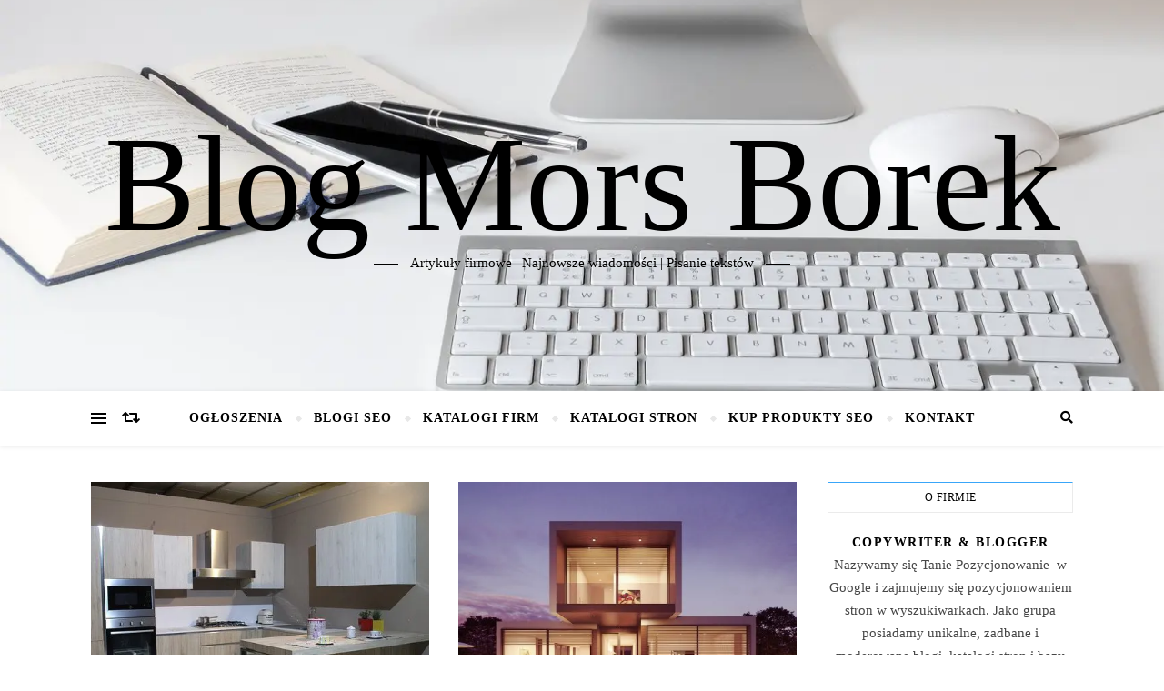

--- FILE ---
content_type: text/html; charset=UTF-8
request_url: https://mors-borek.pl/tag/mieszkania-na-sprzedaz/
body_size: 18087
content:
<!DOCTYPE html><html lang="pl-PL"><head><script data-no-optimize="1">var litespeed_docref=sessionStorage.getItem("litespeed_docref");litespeed_docref&&(Object.defineProperty(document,"referrer",{get:function(){return litespeed_docref}}),sessionStorage.removeItem("litespeed_docref"));</script> <meta charset="UTF-8"><link data-optimized="2" rel="stylesheet" href="https://mors-borek.pl/wp-content/litespeed/css/175f2bec68abae8453fc94377028836c.css?ver=2400a" /><meta name="viewport" content="width=device-width, initial-scale=1.0" /><link rel="profile" href="http://gmpg.org/xfn/11"><meta name='robots' content='index, follow, max-image-preview:large, max-snippet:-1, max-video-preview:-1' /><style>img:is([sizes="auto" i], [sizes^="auto," i]) { contain-intrinsic-size: 3000px 1500px }</style><title>mieszkania na sprzedaż Archives | Blog Mors Borek</title><link rel="canonical" href="https://mors-borek.pl/tag/mieszkania-na-sprzedaz/" /><meta property="og:locale" content="pl_PL" /><meta property="og:type" content="article" /><meta property="og:title" content="Archiwa mieszkania na sprzedaż" /><meta property="og:url" content="https://mors-borek.pl/tag/mieszkania-na-sprzedaz/" /><meta property="og:site_name" content="Blog Mors Borek" /><meta name="twitter:card" content="summary_large_image" /> <script type="application/ld+json" class="yoast-schema-graph">{"@context":"https://schema.org","@graph":[{"@type":"CollectionPage","@id":"https://mors-borek.pl/tag/mieszkania-na-sprzedaz/","url":"https://mors-borek.pl/tag/mieszkania-na-sprzedaz/","name":"mieszkania na sprzedaż Archives | Blog Mors Borek","isPartOf":{"@id":"https://mors-borek.pl/#website"},"primaryImageOfPage":{"@id":"https://mors-borek.pl/tag/mieszkania-na-sprzedaz/#primaryimage"},"image":{"@id":"https://mors-borek.pl/tag/mieszkania-na-sprzedaz/#primaryimage"},"thumbnailUrl":"https://mors-borek.pl/wp-content/uploads/2021/02/Enter-Nieruchomosci.jpg","breadcrumb":{"@id":"https://mors-borek.pl/tag/mieszkania-na-sprzedaz/#breadcrumb"},"inLanguage":"pl-PL"},{"@type":"ImageObject","inLanguage":"pl-PL","@id":"https://mors-borek.pl/tag/mieszkania-na-sprzedaz/#primaryimage","url":"https://mors-borek.pl/wp-content/uploads/2021/02/Enter-Nieruchomosci.jpg","contentUrl":"https://mors-borek.pl/wp-content/uploads/2021/02/Enter-Nieruchomosci.jpg","width":640,"height":367},{"@type":"BreadcrumbList","@id":"https://mors-borek.pl/tag/mieszkania-na-sprzedaz/#breadcrumb","itemListElement":[{"@type":"ListItem","position":1,"name":"Home","item":"https://mors-borek.pl/"},{"@type":"ListItem","position":2,"name":"mieszkania na sprzedaż"}]},{"@type":"WebSite","@id":"https://mors-borek.pl/#website","url":"https://mors-borek.pl/","name":"Blog Mors-borek.pl","description":"Artykuły firmowe | Najnowsze wiadomości | Pisanie tekst&oacute;w","potentialAction":[{"@type":"SearchAction","target":{"@type":"EntryPoint","urlTemplate":"https://mors-borek.pl/?s={search_term_string}"},"query-input":"required name=search_term_string"}],"inLanguage":"pl-PL"}]}</script> <link rel='dns-prefetch' href='//fonts.googleapis.com' /><link rel="alternate" type="application/rss+xml" title="Blog Mors Borek &raquo; Kanał z wpisami" href="https://mors-borek.pl/feed/" /><link rel="alternate" type="application/rss+xml" title="Blog Mors Borek &raquo; Kanał z komentarzami" href="https://mors-borek.pl/comments/feed/" /><link rel="alternate" type="application/rss+xml" title="Blog Mors Borek &raquo; Kanał z wpisami otagowanymi jako mieszkania na sprzedaż" href="https://mors-borek.pl/tag/mieszkania-na-sprzedaz/feed/" /><style id='classic-theme-styles-inline-css' type='text/css'>/*! This file is auto-generated */
.wp-block-button__link{color:#fff;background-color:#32373c;border-radius:9999px;box-shadow:none;text-decoration:none;padding:calc(.667em + 2px) calc(1.333em + 2px);font-size:1.125em}.wp-block-file__button{background:#32373c;color:#fff;text-decoration:none}</style><style id='global-styles-inline-css' type='text/css'>:root{--wp--preset--aspect-ratio--square: 1;--wp--preset--aspect-ratio--4-3: 4/3;--wp--preset--aspect-ratio--3-4: 3/4;--wp--preset--aspect-ratio--3-2: 3/2;--wp--preset--aspect-ratio--2-3: 2/3;--wp--preset--aspect-ratio--16-9: 16/9;--wp--preset--aspect-ratio--9-16: 9/16;--wp--preset--color--black: #000000;--wp--preset--color--cyan-bluish-gray: #abb8c3;--wp--preset--color--white: #ffffff;--wp--preset--color--pale-pink: #f78da7;--wp--preset--color--vivid-red: #cf2e2e;--wp--preset--color--luminous-vivid-orange: #ff6900;--wp--preset--color--luminous-vivid-amber: #fcb900;--wp--preset--color--light-green-cyan: #7bdcb5;--wp--preset--color--vivid-green-cyan: #00d084;--wp--preset--color--pale-cyan-blue: #8ed1fc;--wp--preset--color--vivid-cyan-blue: #0693e3;--wp--preset--color--vivid-purple: #9b51e0;--wp--preset--gradient--vivid-cyan-blue-to-vivid-purple: linear-gradient(135deg,rgba(6,147,227,1) 0%,rgb(155,81,224) 100%);--wp--preset--gradient--light-green-cyan-to-vivid-green-cyan: linear-gradient(135deg,rgb(122,220,180) 0%,rgb(0,208,130) 100%);--wp--preset--gradient--luminous-vivid-amber-to-luminous-vivid-orange: linear-gradient(135deg,rgba(252,185,0,1) 0%,rgba(255,105,0,1) 100%);--wp--preset--gradient--luminous-vivid-orange-to-vivid-red: linear-gradient(135deg,rgba(255,105,0,1) 0%,rgb(207,46,46) 100%);--wp--preset--gradient--very-light-gray-to-cyan-bluish-gray: linear-gradient(135deg,rgb(238,238,238) 0%,rgb(169,184,195) 100%);--wp--preset--gradient--cool-to-warm-spectrum: linear-gradient(135deg,rgb(74,234,220) 0%,rgb(151,120,209) 20%,rgb(207,42,186) 40%,rgb(238,44,130) 60%,rgb(251,105,98) 80%,rgb(254,248,76) 100%);--wp--preset--gradient--blush-light-purple: linear-gradient(135deg,rgb(255,206,236) 0%,rgb(152,150,240) 100%);--wp--preset--gradient--blush-bordeaux: linear-gradient(135deg,rgb(254,205,165) 0%,rgb(254,45,45) 50%,rgb(107,0,62) 100%);--wp--preset--gradient--luminous-dusk: linear-gradient(135deg,rgb(255,203,112) 0%,rgb(199,81,192) 50%,rgb(65,88,208) 100%);--wp--preset--gradient--pale-ocean: linear-gradient(135deg,rgb(255,245,203) 0%,rgb(182,227,212) 50%,rgb(51,167,181) 100%);--wp--preset--gradient--electric-grass: linear-gradient(135deg,rgb(202,248,128) 0%,rgb(113,206,126) 100%);--wp--preset--gradient--midnight: linear-gradient(135deg,rgb(2,3,129) 0%,rgb(40,116,252) 100%);--wp--preset--font-size--small: 13px;--wp--preset--font-size--medium: 20px;--wp--preset--font-size--large: 36px;--wp--preset--font-size--x-large: 42px;--wp--preset--spacing--20: 0.44rem;--wp--preset--spacing--30: 0.67rem;--wp--preset--spacing--40: 1rem;--wp--preset--spacing--50: 1.5rem;--wp--preset--spacing--60: 2.25rem;--wp--preset--spacing--70: 3.38rem;--wp--preset--spacing--80: 5.06rem;--wp--preset--shadow--natural: 6px 6px 9px rgba(0, 0, 0, 0.2);--wp--preset--shadow--deep: 12px 12px 50px rgba(0, 0, 0, 0.4);--wp--preset--shadow--sharp: 6px 6px 0px rgba(0, 0, 0, 0.2);--wp--preset--shadow--outlined: 6px 6px 0px -3px rgba(255, 255, 255, 1), 6px 6px rgba(0, 0, 0, 1);--wp--preset--shadow--crisp: 6px 6px 0px rgba(0, 0, 0, 1);}:where(.is-layout-flex){gap: 0.5em;}:where(.is-layout-grid){gap: 0.5em;}body .is-layout-flex{display: flex;}.is-layout-flex{flex-wrap: wrap;align-items: center;}.is-layout-flex > :is(*, div){margin: 0;}body .is-layout-grid{display: grid;}.is-layout-grid > :is(*, div){margin: 0;}:where(.wp-block-columns.is-layout-flex){gap: 2em;}:where(.wp-block-columns.is-layout-grid){gap: 2em;}:where(.wp-block-post-template.is-layout-flex){gap: 1.25em;}:where(.wp-block-post-template.is-layout-grid){gap: 1.25em;}.has-black-color{color: var(--wp--preset--color--black) !important;}.has-cyan-bluish-gray-color{color: var(--wp--preset--color--cyan-bluish-gray) !important;}.has-white-color{color: var(--wp--preset--color--white) !important;}.has-pale-pink-color{color: var(--wp--preset--color--pale-pink) !important;}.has-vivid-red-color{color: var(--wp--preset--color--vivid-red) !important;}.has-luminous-vivid-orange-color{color: var(--wp--preset--color--luminous-vivid-orange) !important;}.has-luminous-vivid-amber-color{color: var(--wp--preset--color--luminous-vivid-amber) !important;}.has-light-green-cyan-color{color: var(--wp--preset--color--light-green-cyan) !important;}.has-vivid-green-cyan-color{color: var(--wp--preset--color--vivid-green-cyan) !important;}.has-pale-cyan-blue-color{color: var(--wp--preset--color--pale-cyan-blue) !important;}.has-vivid-cyan-blue-color{color: var(--wp--preset--color--vivid-cyan-blue) !important;}.has-vivid-purple-color{color: var(--wp--preset--color--vivid-purple) !important;}.has-black-background-color{background-color: var(--wp--preset--color--black) !important;}.has-cyan-bluish-gray-background-color{background-color: var(--wp--preset--color--cyan-bluish-gray) !important;}.has-white-background-color{background-color: var(--wp--preset--color--white) !important;}.has-pale-pink-background-color{background-color: var(--wp--preset--color--pale-pink) !important;}.has-vivid-red-background-color{background-color: var(--wp--preset--color--vivid-red) !important;}.has-luminous-vivid-orange-background-color{background-color: var(--wp--preset--color--luminous-vivid-orange) !important;}.has-luminous-vivid-amber-background-color{background-color: var(--wp--preset--color--luminous-vivid-amber) !important;}.has-light-green-cyan-background-color{background-color: var(--wp--preset--color--light-green-cyan) !important;}.has-vivid-green-cyan-background-color{background-color: var(--wp--preset--color--vivid-green-cyan) !important;}.has-pale-cyan-blue-background-color{background-color: var(--wp--preset--color--pale-cyan-blue) !important;}.has-vivid-cyan-blue-background-color{background-color: var(--wp--preset--color--vivid-cyan-blue) !important;}.has-vivid-purple-background-color{background-color: var(--wp--preset--color--vivid-purple) !important;}.has-black-border-color{border-color: var(--wp--preset--color--black) !important;}.has-cyan-bluish-gray-border-color{border-color: var(--wp--preset--color--cyan-bluish-gray) !important;}.has-white-border-color{border-color: var(--wp--preset--color--white) !important;}.has-pale-pink-border-color{border-color: var(--wp--preset--color--pale-pink) !important;}.has-vivid-red-border-color{border-color: var(--wp--preset--color--vivid-red) !important;}.has-luminous-vivid-orange-border-color{border-color: var(--wp--preset--color--luminous-vivid-orange) !important;}.has-luminous-vivid-amber-border-color{border-color: var(--wp--preset--color--luminous-vivid-amber) !important;}.has-light-green-cyan-border-color{border-color: var(--wp--preset--color--light-green-cyan) !important;}.has-vivid-green-cyan-border-color{border-color: var(--wp--preset--color--vivid-green-cyan) !important;}.has-pale-cyan-blue-border-color{border-color: var(--wp--preset--color--pale-cyan-blue) !important;}.has-vivid-cyan-blue-border-color{border-color: var(--wp--preset--color--vivid-cyan-blue) !important;}.has-vivid-purple-border-color{border-color: var(--wp--preset--color--vivid-purple) !important;}.has-vivid-cyan-blue-to-vivid-purple-gradient-background{background: var(--wp--preset--gradient--vivid-cyan-blue-to-vivid-purple) !important;}.has-light-green-cyan-to-vivid-green-cyan-gradient-background{background: var(--wp--preset--gradient--light-green-cyan-to-vivid-green-cyan) !important;}.has-luminous-vivid-amber-to-luminous-vivid-orange-gradient-background{background: var(--wp--preset--gradient--luminous-vivid-amber-to-luminous-vivid-orange) !important;}.has-luminous-vivid-orange-to-vivid-red-gradient-background{background: var(--wp--preset--gradient--luminous-vivid-orange-to-vivid-red) !important;}.has-very-light-gray-to-cyan-bluish-gray-gradient-background{background: var(--wp--preset--gradient--very-light-gray-to-cyan-bluish-gray) !important;}.has-cool-to-warm-spectrum-gradient-background{background: var(--wp--preset--gradient--cool-to-warm-spectrum) !important;}.has-blush-light-purple-gradient-background{background: var(--wp--preset--gradient--blush-light-purple) !important;}.has-blush-bordeaux-gradient-background{background: var(--wp--preset--gradient--blush-bordeaux) !important;}.has-luminous-dusk-gradient-background{background: var(--wp--preset--gradient--luminous-dusk) !important;}.has-pale-ocean-gradient-background{background: var(--wp--preset--gradient--pale-ocean) !important;}.has-electric-grass-gradient-background{background: var(--wp--preset--gradient--electric-grass) !important;}.has-midnight-gradient-background{background: var(--wp--preset--gradient--midnight) !important;}.has-small-font-size{font-size: var(--wp--preset--font-size--small) !important;}.has-medium-font-size{font-size: var(--wp--preset--font-size--medium) !important;}.has-large-font-size{font-size: var(--wp--preset--font-size--large) !important;}.has-x-large-font-size{font-size: var(--wp--preset--font-size--x-large) !important;}
:where(.wp-block-post-template.is-layout-flex){gap: 1.25em;}:where(.wp-block-post-template.is-layout-grid){gap: 1.25em;}
:where(.wp-block-columns.is-layout-flex){gap: 2em;}:where(.wp-block-columns.is-layout-grid){gap: 2em;}
:root :where(.wp-block-pullquote){font-size: 1.5em;line-height: 1.6;}</style><style id='akismet-widget-style-inline-css' type='text/css'>.a-stats {
				--akismet-color-mid-green: #357b49;
				--akismet-color-white: #fff;
				--akismet-color-light-grey: #f6f7f7;

				max-width: 350px;
				width: auto;
			}

			.a-stats * {
				all: unset;
				box-sizing: border-box;
			}

			.a-stats strong {
				font-weight: 600;
			}

			.a-stats a.a-stats__link,
			.a-stats a.a-stats__link:visited,
			.a-stats a.a-stats__link:active {
				background: var(--akismet-color-mid-green);
				border: none;
				box-shadow: none;
				border-radius: 8px;
				color: var(--akismet-color-white);
				cursor: pointer;
				display: block;
				font-family: -apple-system, BlinkMacSystemFont, 'Segoe UI', 'Roboto', 'Oxygen-Sans', 'Ubuntu', 'Cantarell', 'Helvetica Neue', sans-serif;
				font-weight: 500;
				padding: 12px;
				text-align: center;
				text-decoration: none;
				transition: all 0.2s ease;
			}

			/* Extra specificity to deal with TwentyTwentyOne focus style */
			.widget .a-stats a.a-stats__link:focus {
				background: var(--akismet-color-mid-green);
				color: var(--akismet-color-white);
				text-decoration: none;
			}

			.a-stats a.a-stats__link:hover {
				filter: brightness(110%);
				box-shadow: 0 4px 12px rgba(0, 0, 0, 0.06), 0 0 2px rgba(0, 0, 0, 0.16);
			}

			.a-stats .count {
				color: var(--akismet-color-white);
				display: block;
				font-size: 1.5em;
				line-height: 1.4;
				padding: 0 13px;
				white-space: nowrap;
			}</style> <script type="litespeed/javascript" data-src="https://mors-borek.pl/wp-includes/js/jquery/jquery.min.js?ver=3.7.1" id="jquery-core-js"></script> <link rel="https://api.w.org/" href="https://mors-borek.pl/wp-json/" /><link rel="alternate" title="JSON" type="application/json" href="https://mors-borek.pl/wp-json/wp/v2/tags/112" /><link rel="EditURI" type="application/rsd+xml" title="RSD" href="https://mors-borek.pl/xmlrpc.php?rsd" /><meta name="generator" content="WordPress 6.8.1" /><style id="bard_dynamic_css">body {background-color: #ffffff;}#top-bar {background-color: #ffffff;}#top-bar a {color: #000000;}#top-bar a:hover,#top-bar li.current-menu-item > a,#top-bar li.current-menu-ancestor > a,#top-bar .sub-menu li.current-menu-item > a,#top-bar .sub-menu li.current-menu-ancestor> a {color: #39a6f9;}#top-menu .sub-menu,#top-menu .sub-menu a {background-color: #ffffff;border-color: rgba(0,0,0, 0.05);}.header-logo a,.site-description,.header-socials-icon {color: #000000;}.site-description:before,.site-description:after {background: #000000;}.header-logo a:hover,.header-socials-icon:hover {color: #ffffff;}.entry-header {background-color: #ffffff;}#main-nav {background-color: #ffffff;box-shadow: 0px 1px 5px rgba(0,0,0, 0.1);}#main-nav a,#main-nav i,#main-nav #s {color: #000000;}.main-nav-sidebar div span,.sidebar-alt-close-btn span,.btn-tooltip {background-color: #000000;}.btn-tooltip:before {border-top-color: #000000;}#main-nav a:hover,#main-nav i:hover,#main-nav li.current-menu-item > a,#main-nav li.current-menu-ancestor > a,#main-nav .sub-menu li.current-menu-item > a,#main-nav .sub-menu li.current-menu-ancestor > a {color: #39a6f9;}.main-nav-sidebar:hover div span {background-color: #39a6f9;}#main-menu .sub-menu,#main-menu .sub-menu a {background-color: #ffffff;border-color: rgba(0,0,0, 0.05);}#main-nav #s {background-color: #ffffff;}#main-nav #s::-webkit-input-placeholder { /* Chrome/Opera/Safari */color: rgba(0,0,0, 0.7);}#main-nav #s::-moz-placeholder { /* Firefox 19+ */color: rgba(0,0,0, 0.7);}#main-nav #s:-ms-input-placeholder { /* IE 10+ */color: rgba(0,0,0, 0.7);}#main-nav #s:-moz-placeholder { /* Firefox 18- */color: rgba(0,0,0, 0.7);}/* Background */.sidebar-alt,.main-content,.featured-slider-area,#featured-links,.page-content select,.page-content input,.page-content textarea {background-color: #ffffff;}.featured-link .cv-inner {border-color: rgba(255,255,255, 0.4);}.featured-link:hover .cv-inner {border-color: rgba(255,255,255, 0.8);}#featured-links h6 {background-color: #ffffff;color: #000000;}/* Text */.page-content,.page-content select,.page-content input,.page-content textarea,.page-content .post-author a,.page-content .bard-widget a,.page-content .comment-author {color: #464646;}/* Title */.page-content h1,.page-content h2,.page-content h3,.page-content h4,.page-content h5,.page-content h6,.page-content .post-title a,.page-content .post-author a,.page-content .author-description h3 a,.page-content .related-posts h5 a,.page-content .blog-pagination .previous-page a,.page-content .blog-pagination .next-page a,blockquote,.page-content .post-share a,.page-content .read-more a {color: #030303;}.widget_wysija .widget-title h4:after {background-color: #030303;}.page-content .read-more a:hover,.page-content .post-title a:hover {color: rgba(3,3,3, 0.75);}/* Meta */.page-content .post-author,.page-content .post-comments,.page-content .post-date,.page-content .post-meta,.page-content .post-meta a,.page-content .related-post-date,.page-content .comment-meta a,.page-content .author-share a,.page-content .post-tags a,.page-content .tagcloud a,.widget_categories li,.widget_archive li,.ahse-subscribe-box p,.rpwwt-post-author,.rpwwt-post-categories,.rpwwt-post-date,.rpwwt-post-comments-number,.copyright-info,#page-footer .copyright-info a,.footer-menu-container,#page-footer .footer-menu-container a,.single-navigation span,.comment-notes {color: #a1a1a1;}.page-content input::-webkit-input-placeholder { /* Chrome/Opera/Safari */color: #a1a1a1;}.page-content input::-moz-placeholder { /* Firefox 19+ */color: #a1a1a1;}.page-content input:-ms-input-placeholder { /* IE 10+ */color: #a1a1a1;}.page-content input:-moz-placeholder { /* Firefox 18- */color: #a1a1a1;}/* Accent */a,.post-categories,#page-wrap .bard-widget.widget_text a,.scrolltop,.required {color: #39a6f9;}/* Disable TMP.page-content .elementor a,.page-content .elementor a:hover {color: inherit;}*/.ps-container > .ps-scrollbar-y-rail > .ps-scrollbar-y,.read-more a:after {background: #39a6f9;}a:hover,.scrolltop:hover {color: rgba(57,166,249, 0.8);}blockquote {border-color: #39a6f9;}.widget-title h4 {border-top-color: #39a6f9;}/* Selection */::-moz-selection {color: #ffffff;background: #39a6f9;}::selection {color: #ffffff;background: #39a6f9;}/* Border */.page-content .post-footer,.blog-list-style,.page-content .author-description,.page-content .related-posts,.page-content .entry-comments,.page-content .bard-widget li,.page-content #wp-calendar,.page-content #wp-calendar caption,.page-content #wp-calendar tbody td,.page-content .widget_nav_menu li a,.page-content .tagcloud a,.page-content select,.page-content input,.page-content textarea,.post-tags a,.gallery-caption,.wp-caption-text,table tr,table th,table td,pre,.single-navigation {border-color: #e8e8e8;}#main-menu > li:after,.border-divider,hr {background-color: #e8e8e8;}/* Buttons */.widget_search .svg-fa-wrap,.widget_search #searchsubmit,.wp-block-search button,.page-content .submit,.page-content .blog-pagination.numeric a,.page-content .post-password-form input[type="submit"],.page-content .wpcf7 [type="submit"] {color: #ffffff;background-color: #333333;}.page-content .submit:hover,.page-content .blog-pagination.numeric a:hover,.page-content .blog-pagination.numeric span,.page-content .bard-subscribe-box input[type="submit"],.page-content .widget_wysija input[type="submit"],.page-content .post-password-form input[type="submit"]:hover,.page-content .wpcf7 [type="submit"]:hover {color: #ffffff;background-color: #39a6f9;}/* Image Overlay */.image-overlay,#infscr-loading,.page-content h4.image-overlay {color: #ffffff;background-color: rgba(73,73,73, 0.2);}.image-overlay a,.post-slider .prev-arrow,.post-slider .next-arrow,.page-content .image-overlay a,#featured-slider .slider-dots {color: #ffffff;}.slide-caption {background: rgba(255,255,255, 0.95);}#featured-slider .prev-arrow,#featured-slider .next-arrow,#featured-slider .slick-active,.slider-title:after {background: #ffffff;}.footer-socials,.footer-widgets {background: #ffffff;}.instagram-title {background: rgba(255,255,255, 0.85);}#page-footer,#page-footer a,#page-footer select,#page-footer input,#page-footer textarea {color: #222222;}#page-footer #s::-webkit-input-placeholder { /* Chrome/Opera/Safari */color: #222222;}#page-footer #s::-moz-placeholder { /* Firefox 19+ */color: #222222;}#page-footer #s:-ms-input-placeholder { /* IE 10+ */color: #222222;}#page-footer #s:-moz-placeholder { /* Firefox 18- */color: #222222;}/* Title */#page-footer h1,#page-footer h2,#page-footer h3,#page-footer h4,#page-footer h5,#page-footer h6,#page-footer .footer-socials a{color: #111111;}#page-footer a:hover {color: #39a6f9;}/* Border */#page-footer a,#page-footer .bard-widget li,#page-footer #wp-calendar,#page-footer #wp-calendar caption,#page-footer #wp-calendar tbody td,#page-footer .widget_nav_menu li a,#page-footer select,#page-footer input,#page-footer textarea,#page-footer .widget-title h4:before,#page-footer .widget-title h4:after,.alt-widget-title,.footer-widgets {border-color: #e8e8e8;}.sticky,.footer-copyright,.bard-widget.widget_wysija {background-color: #f6f6f6;}.bard-preloader-wrap {background-color: #ffffff;}.boxed-wrapper {max-width: 1160px;}.sidebar-alt {max-width: 340px;left: -340px; padding: 85px 35px 0px;}.sidebar-left,.sidebar-right {width: 302px;}.main-container {width: calc(100% - 302px);width: -webkit-calc(100% - 302px);}#top-bar > div,#main-nav > div,#featured-links,.main-content,.page-footer-inner,.featured-slider-area.boxed-wrapper {padding-left: 40px;padding-right: 40px;}.bard-instagram-widget #sb_instagram {max-width: none !important;}.bard-instagram-widget #sbi_images {display: -webkit-box;display: -ms-flexbox;display: flex;}.bard-instagram-widget #sbi_images .sbi_photo {height: auto !important;}.bard-instagram-widget #sbi_images .sbi_photo img {display: block !important;}.bard-widget #sbi_images .sbi_photo {height: auto !important;}.bard-widget #sbi_images .sbi_photo img {display: block !important;}@media screen and ( max-width: 979px ) {.top-bar-socials {float: none !important;}.top-bar-socials a {line-height: 40px !important;}}.entry-header {height: 450px;background-image: url(https://mors-borek.pl/wp-content/uploads/2025/01/mors-borek.webp);background-size: cover;}.entry-header {background-position: center center;}.logo-img {max-width: 500px;}#main-nav {text-align: center;}.main-nav-icons {position: absolute;top: 0px;right: 40px;z-index: 2;}.main-nav-buttons {position: absolute;top: 0px;left: 40px;z-index: 1;}#featured-links .featured-link {margin-right: 25px;}#featured-links .featured-link:last-of-type {margin-right: 0;}#featured-links .featured-link {width: calc( (100% - 50px) / 3 - 1px);width: -webkit-calc( (100% - 50px) / 3- 1px);}.blog-grid > li {display: inline-block;vertical-align: top;margin-right: 32px;margin-bottom: 35px;}.blog-grid > li.blog-grid-style {width: calc((100% - 32px ) /2 - 1px);width: -webkit-calc((100% - 32px ) /2 - 1px);}@media screen and ( min-width: 979px ) {.blog-grid > .blog-list-style:nth-last-of-type(-n+1) {margin-bottom: 0;}.blog-grid > .blog-grid-style:nth-last-of-type(-n+2) { margin-bottom: 0;}}@media screen and ( max-width: 640px ) {.blog-grid > li:nth-last-of-type(-n+1) {margin-bottom: 0;}}.blog-grid > li:nth-of-type(2n+2) {margin-right: 0;}.sidebar-right {padding-left: 32px;}.blog-classic-style .post-content > p:first-of-type:first-letter,.single .post-content > p:not(.wp-block-tag-cloud):first-of-type:first-letter,article.page .post-content > p:first-child:first-letter {float: left;margin: 6px 9px 0 -1px;font-family: 'Montserrat';font-weight: normal;font-style: normal;font-size: 81px;line-height: 65px;text-align: center;text-transform: uppercase;}@-moz-document url-prefix() {.blog-classic-style .post-content > p:first-of-type:first-letter,.single .post-content > p:not(.wp-block-tag-cloud):first-of-type:first-letter,article.page .post-content > p:first-child:first-letter {margin-top: 10px !important;}}.header-logo a {font-family: 'Arizonia';}#top-menu li a {font-family: 'Open Sans';}#main-menu li a {font-family: 'Open Sans';}#mobile-menu li {font-family: 'Open Sans';}#top-menu li a,#main-menu li a,#mobile-menu li {text-transform: uppercase;}.footer-widgets .page-footer-inner > .bard-widget {width: 30%;margin-right: 5%;}.footer-widgets .page-footer-inner > .bard-widget:nth-child(3n+3) {margin-right: 0;}.footer-widgets .page-footer-inner > .bard-widget:nth-child(3n+4) {clear: both;}.woocommerce div.product .stock,.woocommerce div.product p.price,.woocommerce div.product span.price,.woocommerce ul.products li.product .price,.woocommerce-Reviews .woocommerce-review__author,.woocommerce form .form-row .required,.woocommerce form .form-row.woocommerce-invalid label,.woocommerce .page-content div.product .woocommerce-tabs ul.tabs li a {color: #464646;}.woocommerce a.remove:hover {color: #464646 !important;}.woocommerce a.remove,.woocommerce .product_meta,.page-content .woocommerce-breadcrumb,.page-content .woocommerce-review-link,.page-content .woocommerce-breadcrumb a,.page-content .woocommerce-MyAccount-navigation-link a,.woocommerce .woocommerce-info:before,.woocommerce .page-content .woocommerce-result-count,.woocommerce-page .page-content .woocommerce-result-count,.woocommerce-Reviews .woocommerce-review__published-date,.woocommerce .product_list_widget .quantity,.woocommerce .widget_products .amount,.woocommerce .widget_price_filter .price_slider_amount,.woocommerce .widget_recently_viewed_products .amount,.woocommerce .widget_top_rated_products .amount,.woocommerce .widget_recent_reviews .reviewer {color: #a1a1a1;}.woocommerce a.remove {color: #a1a1a1 !important;}p.demo_store,.woocommerce-store-notice,.woocommerce span.onsale { background-color: #39a6f9;}.woocommerce .star-rating::before,.woocommerce .star-rating span::before,.woocommerce .page-content ul.products li.product .button,.page-content .woocommerce ul.products li.product .button,.page-content .woocommerce-MyAccount-navigation-link.is-active a,.page-content .woocommerce-MyAccount-navigation-link a:hover,.woocommerce-message::before { color: #39a6f9;}.woocommerce form.login,.woocommerce form.register,.woocommerce-account fieldset,.woocommerce form.checkout_coupon,.woocommerce .woocommerce-info,.woocommerce .woocommerce-error,.woocommerce .woocommerce-message,.woocommerce .widget_shopping_cart .total,.woocommerce.widget_shopping_cart .total,.woocommerce-Reviews .comment_container,.woocommerce-cart #payment ul.payment_methods,#add_payment_method #payment ul.payment_methods,.woocommerce-checkout #payment ul.payment_methods,.woocommerce div.product .woocommerce-tabs ul.tabs::before,.woocommerce div.product .woocommerce-tabs ul.tabs::after,.woocommerce div.product .woocommerce-tabs ul.tabs li,.woocommerce .woocommerce-MyAccount-navigation-link,.select2-container--default .select2-selection--single {border-color: #e8e8e8;}.woocommerce-cart #payment,#add_payment_method #payment,.woocommerce-checkout #payment,.woocommerce .woocommerce-info,.woocommerce .woocommerce-error,.woocommerce .woocommerce-message,.woocommerce div.product .woocommerce-tabs ul.tabs li {background-color: rgba(232,232,232, 0.3);}.woocommerce-cart #payment div.payment_box::before,#add_payment_method #payment div.payment_box::before,.woocommerce-checkout #payment div.payment_box::before {border-color: rgba(232,232,232, 0.5);}.woocommerce-cart #payment div.payment_box,#add_payment_method #payment div.payment_box,.woocommerce-checkout #payment div.payment_box {background-color: rgba(232,232,232, 0.5);}.page-content .woocommerce input.button,.page-content .woocommerce a.button,.page-content .woocommerce a.button.alt,.page-content .woocommerce button.button.alt,.page-content .woocommerce input.button.alt,.page-content .woocommerce #respond input#submit.alt,.woocommerce .page-content .widget_product_search input[type="submit"],.woocommerce .page-content .woocommerce-message .button,.woocommerce .page-content a.button.alt,.woocommerce .page-content button.button.alt,.woocommerce .page-content #respond input#submit,.woocommerce .page-content .widget_price_filter .button,.woocommerce .page-content .woocommerce-message .button,.woocommerce-page .page-content .woocommerce-message .button {color: #ffffff;background-color: #333333;}.page-content .woocommerce input.button:hover,.page-content .woocommerce a.button:hover,.page-content .woocommerce a.button.alt:hover,.page-content .woocommerce button.button.alt:hover,.page-content .woocommerce input.button.alt:hover,.page-content .woocommerce #respond input#submit.alt:hover,.woocommerce .page-content .woocommerce-message .button:hover,.woocommerce .page-content a.button.alt:hover,.woocommerce .page-content button.button.alt:hover,.woocommerce .page-content #respond input#submit:hover,.woocommerce .page-content .widget_price_filter .button:hover,.woocommerce .page-content .woocommerce-message .button:hover,.woocommerce-page .page-content .woocommerce-message .button:hover {color: #ffffff;background-color: #39a6f9;}#loadFacebookG{width:35px;height:35px;display:block;position:relative;margin:auto}.facebook_blockG{background-color:#00a9ff;border:1px solid #00a9ff;float:left;height:25px;margin-left:2px;width:7px;opacity:.1;animation-name:bounceG;-o-animation-name:bounceG;-ms-animation-name:bounceG;-webkit-animation-name:bounceG;-moz-animation-name:bounceG;animation-duration:1.235s;-o-animation-duration:1.235s;-ms-animation-duration:1.235s;-webkit-animation-duration:1.235s;-moz-animation-duration:1.235s;animation-iteration-count:infinite;-o-animation-iteration-count:infinite;-ms-animation-iteration-count:infinite;-webkit-animation-iteration-count:infinite;-moz-animation-iteration-count:infinite;animation-direction:normal;-o-animation-direction:normal;-ms-animation-direction:normal;-webkit-animation-direction:normal;-moz-animation-direction:normal;transform:scale(0.7);-o-transform:scale(0.7);-ms-transform:scale(0.7);-webkit-transform:scale(0.7);-moz-transform:scale(0.7)}#blockG_1{animation-delay:.3695s;-o-animation-delay:.3695s;-ms-animation-delay:.3695s;-webkit-animation-delay:.3695s;-moz-animation-delay:.3695s}#blockG_2{animation-delay:.496s;-o-animation-delay:.496s;-ms-animation-delay:.496s;-webkit-animation-delay:.496s;-moz-animation-delay:.496s}#blockG_3{animation-delay:.6125s;-o-animation-delay:.6125s;-ms-animation-delay:.6125s;-webkit-animation-delay:.6125s;-moz-animation-delay:.6125s}@keyframes bounceG{0%{transform:scale(1.2);opacity:1}100%{transform:scale(0.7);opacity:.1}}@-o-keyframes bounceG{0%{-o-transform:scale(1.2);opacity:1}100%{-o-transform:scale(0.7);opacity:.1}}@-ms-keyframes bounceG{0%{-ms-transform:scale(1.2);opacity:1}100%{-ms-transform:scale(0.7);opacity:.1}}@-webkit-keyframes bounceG{0%{-webkit-transform:scale(1.2);opacity:1}100%{-webkit-transform:scale(0.7);opacity:.1}}@-moz-keyframes bounceG{0%{-moz-transform:scale(1.2);opacity:1}100%{-moz-transform:scale(0.7);opacity:.1}}</style><link rel="icon" href="https://mors-borek.pl/wp-content/uploads/2023/06/cropped-news-gc8f05f53d-640-32x32.webp" sizes="32x32" /><link rel="icon" href="https://mors-borek.pl/wp-content/uploads/2023/06/cropped-news-gc8f05f53d-640-192x192.webp" sizes="192x192" /><link rel="apple-touch-icon" href="https://mors-borek.pl/wp-content/uploads/2023/06/cropped-news-gc8f05f53d-640-180x180.webp" /><meta name="msapplication-TileImage" content="https://mors-borek.pl/wp-content/uploads/2023/06/cropped-news-gc8f05f53d-640-270x270.webp" /></head><body class="archive tag tag-mieszkania-na-sprzedaz tag-112 wp-embed-responsive wp-theme-bard"><div id="page-wrap"><div id="page-header" ><div class="entry-header" data-parallax="" data-image="https://mors-borek.pl/wp-content/uploads/2025/01/mors-borek.webp"><div class="cv-outer"><div class="cv-inner"><div class="header-logo">
<a href="https://mors-borek.pl/">Blog Mors Borek</a><p class="site-description">Artykuły firmowe | Najnowsze wiadomości | Pisanie tekst&oacute;w</p></div></div></div></div><div id="main-nav" class="clear-fix"><div class="boxed-wrapper"><div class="main-nav-buttons"><div class="main-nav-sidebar">
<span class="btn-tooltip">Alternatywny panel boczny</span><div>
<span></span>
<span></span>
<span></span></div></div>
<a class="random-post-btn" href="https://mors-borek.pl/sklep-bhp-online-specjalizujacy-sie-w-hurtowej-sprzedazy-odziezy-ochronnej/">
<span class="btn-tooltip">Losowy artykuł</span>
<i class="fas fa-retweet"></i>
</a></div><div class="main-nav-icons"><div class="main-nav-search">
<span class="btn-tooltip">Szukaj</span>
<i class="fas fa-search"></i>
<i class="fas fa-times"></i><form role="search" method="get" id="searchform" class="clear-fix" action="https://mors-borek.pl/"><input type="search" name="s" id="s" placeholder="Wyszukiwanie…" data-placeholder="Wpisz i naciśnij Enter ..." value="" /><span class="svg-fa-wrap"><i class="fa fa-search"></i></span><input type="submit" id="searchsubmit" value="st" /></form></div></div>
<span class="mobile-menu-btn">
<i class="fas fa-chevron-down"></i>
</span><nav class="main-menu-container"><ul id="main-menu" class=""><li id="menu-item-539" class="menu-item menu-item-type-custom menu-item-object-custom menu-item-has-children menu-item-539"><a href="https://oyh.pl/">Ogłoszenia</a><ul class="sub-menu"><li id="menu-item-540" class="menu-item menu-item-type-custom menu-item-object-custom menu-item-540"><a target="_blank" href="https://darmoweogloszenia.net.pl/">Darmowe ogłoszenia</a></li><li id="menu-item-542" class="menu-item menu-item-type-custom menu-item-object-custom menu-item-542"><a target="_blank" href="https://www.youtube.com/watch?v=64XcbwUNCKw&#038;t=5s" title="gdom youtube">Video</a></li></ul></li><li id="menu-item-559" class="menu-item menu-item-type-custom menu-item-object-custom menu-item-559"><a href="https://oyh.pl/news/blogi-pozycjonowanie-stron/">Blogi SEO</a></li><li id="menu-item-465" class="menu-item menu-item-type-custom menu-item-object-custom menu-item-465"><a target="_blank" href="https://oyh.pl/news/katalogi-firm/">Katalogi firm</a></li><li id="menu-item-544" class="menu-item menu-item-type-custom menu-item-object-custom menu-item-544"><a target="_blank" href="https://oyh.pl/katalogi-stron/">Katalogi stron</a></li><li id="menu-item-543" class="menu-item menu-item-type-custom menu-item-object-custom menu-item-543"><a target="_blank" href="https://www.zvix.pl/shop/">Kup Produkty SEO</a></li><li id="menu-item-464" class="menu-item menu-item-type-post_type menu-item-object-page menu-item-464"><a href="https://mors-borek.pl/kontakt/">Kontakt</a></li></ul></nav><nav class="mobile-menu-container"><ul id="mobile-menu" class=""><li class="menu-item menu-item-type-custom menu-item-object-custom menu-item-has-children menu-item-539"><a href="https://oyh.pl/">Ogłoszenia</a><ul class="sub-menu"><li class="menu-item menu-item-type-custom menu-item-object-custom menu-item-540"><a target="_blank" href="https://darmoweogloszenia.net.pl/">Darmowe ogłoszenia</a></li><li class="menu-item menu-item-type-custom menu-item-object-custom menu-item-542"><a target="_blank" href="https://www.youtube.com/watch?v=64XcbwUNCKw&#038;t=5s" title="gdom youtube">Video</a></li></ul></li><li class="menu-item menu-item-type-custom menu-item-object-custom menu-item-559"><a href="https://oyh.pl/news/blogi-pozycjonowanie-stron/">Blogi SEO</a></li><li class="menu-item menu-item-type-custom menu-item-object-custom menu-item-465"><a target="_blank" href="https://oyh.pl/news/katalogi-firm/">Katalogi firm</a></li><li class="menu-item menu-item-type-custom menu-item-object-custom menu-item-544"><a target="_blank" href="https://oyh.pl/katalogi-stron/">Katalogi stron</a></li><li class="menu-item menu-item-type-custom menu-item-object-custom menu-item-543"><a target="_blank" href="https://www.zvix.pl/shop/">Kup Produkty SEO</a></li><li class="menu-item menu-item-type-post_type menu-item-object-page menu-item-464"><a href="https://mors-borek.pl/kontakt/">Kontakt</a></li></ul></nav></div></div></div><div class="page-content"><div class="sidebar-alt-wrap"><div class="sidebar-alt-close image-overlay"></div><aside class="sidebar-alt"><div class="sidebar-alt-close-btn">
<span></span>
<span></span></div><div id="text-4" class="bard-widget widget_text"><div class="textwidget"><p><a href="https://oyh.pl/"><img data-lazyloaded="1" src="[data-uri]" fetchpriority="high" decoding="async" class="alignnone" style="margin: 0 auto 13px auto;" data-src="https://oyh.pl/images/darmowe-ogłoszenia-oyh-pl-325x270.jpg" alt="darmowe ogłoszenia, bezpłatne ogłoszenia, dodawanie ofert, oyh" width="300" height="250" /></a></p></div></div><div id="search-2" class="bard-widget widget_search"><form role="search" method="get" id="searchform" class="clear-fix" action="https://mors-borek.pl/"><input type="search" name="s" id="s" placeholder="Wyszukiwanie…" data-placeholder="Wpisz i naciśnij Enter ..." value="" /><span class="svg-fa-wrap"><i class="fa fa-search"></i></span><input type="submit" id="searchsubmit" value="st" /></form></div><div id="categories-4" class="bard-widget widget_categories"><div class="alt-widget-title"><h4>Kategorie</h4></div><ul><li class="cat-item cat-item-31"><a href="https://mors-borek.pl/category/budownictwo/">Budownictwo</a> (2)</li><li class="cat-item cat-item-28"><a href="https://mors-borek.pl/category/edukacja/">Edukacja</a> (1)</li><li class="cat-item cat-item-29"><a href="https://mors-borek.pl/category/firmy/">Firmy</a> (5)</li><li class="cat-item cat-item-33"><a href="https://mors-borek.pl/category/internet/">Internet</a> (6)</li><li class="cat-item cat-item-51"><a href="https://mors-borek.pl/category/moda/">Moda</a> (1)</li><li class="cat-item cat-item-26"><a href="https://mors-borek.pl/category/motoryzacja/">Motoryzacja</a> (1)</li><li class="cat-item cat-item-25"><a href="https://mors-borek.pl/category/nieruchomosci/">Nieruchomości</a> (3)</li><li class="cat-item cat-item-24"><a href="https://mors-borek.pl/category/ogloszenia/">Ogłoszenia</a> (5)</li><li class="cat-item cat-item-27"><a href="https://mors-borek.pl/category/praca/">Praca</a> (1)</li><li class="cat-item cat-item-124"><a href="https://mors-borek.pl/category/sport-i-turystyka/">Sport i turystyka</a> (1)</li><li class="cat-item cat-item-50"><a href="https://mors-borek.pl/category/ubrania/">Ubrania</a> (1)</li><li class="cat-item cat-item-30"><a href="https://mors-borek.pl/category/uslugi/">Usługi</a> (5)</li></ul></div><div id="recent-posts-widget-with-thumbnails-3" class="bard-widget recent-posts-widget-with-thumbnails"><div id="rpwwt-recent-posts-widget-with-thumbnails-3" class="rpwwt-widget"><div class="alt-widget-title"><h4>Recent Posts</h4></div><ul><li><a href="https://mors-borek.pl/sklep-bhp-online-specjalizujacy-sie-w-hurtowej-sprzedazy-odziezy-ochronnej/"><img data-lazyloaded="1" src="[data-uri]" width="75" height="75" data-src="https://mors-borek.pl/wp-content/uploads/2024/01/architect-1080592-1280-1-75x75.webp" class="attachment-75x75 size-75x75 wp-post-image" alt="hurtownia bhp, Sklep BHP online" decoding="async" data-srcset="https://mors-borek.pl/wp-content/uploads/2024/01/architect-1080592-1280-1-75x75.webp 75w, https://mors-borek.pl/wp-content/uploads/2024/01/architect-1080592-1280-1-150x150.webp 150w, https://mors-borek.pl/wp-content/uploads/2024/01/architect-1080592-1280-1-300x300.webp 300w" data-sizes="(max-width: 75px) 100vw, 75px" /><span class="rpwwt-post-title">Sklep BHP online specjalizujący się w hurtowej sprzedaży odzieży ochronnej</span></a><div class="rpwwt-post-date">23 stycznia, 2024</div></li><li><a href="https://mors-borek.pl/jakie-treningi-personalne-sa-skuteczne/"><img data-lazyloaded="1" src="[data-uri]" width="75" height="75" data-src="https://mors-borek.pl/wp-content/uploads/2023/11/couple-2141160-1280-75x75.jpg" class="attachment-75x75 size-75x75 wp-post-image" alt="treningi personalne" decoding="async" data-srcset="https://mors-borek.pl/wp-content/uploads/2023/11/couple-2141160-1280-75x75.jpg 75w, https://mors-borek.pl/wp-content/uploads/2023/11/couple-2141160-1280-150x150.jpg 150w, https://mors-borek.pl/wp-content/uploads/2023/11/couple-2141160-1280-300x300.jpg 300w" data-sizes="(max-width: 75px) 100vw, 75px" /><span class="rpwwt-post-title">Jakie treningi personalne są najlepsze dla Ciebie? Opinia trenera</span></a><div class="rpwwt-post-date">7 listopada, 2023</div></li><li><a href="https://mors-borek.pl/blogi-seo-czy-warto-dodac-artykul-z-linkiem-ile-kosztuje/"><img data-lazyloaded="1" src="[data-uri]" width="75" height="75" data-src="https://mors-borek.pl/wp-content/uploads/2023/06/newspaper-g2397ef80f-1280-75x75.webp" class="attachment-75x75 size-75x75 wp-post-image" alt="Blogi SEO - artykuł na blog" decoding="async" data-srcset="https://mors-borek.pl/wp-content/uploads/2023/06/newspaper-g2397ef80f-1280-75x75.webp 75w, https://mors-borek.pl/wp-content/uploads/2023/06/newspaper-g2397ef80f-1280-150x150.webp 150w, https://mors-borek.pl/wp-content/uploads/2023/06/newspaper-g2397ef80f-1280-300x300.webp 300w" data-sizes="(max-width: 75px) 100vw, 75px" /><span class="rpwwt-post-title">Blogi SEO &#8211; czy warto dodać artykuł z linkiem? Ile kosztuje?</span></a><div class="rpwwt-post-date">3 czerwca, 2023</div></li></ul></div></div></aside></div><div class="main-content clear-fix boxed-wrapper" data-layout="col2-rsidebar" data-sidebar-sticky="1"><div class="main-container"><ul class="blog-grid"><li class="blog-grid-style"><article id="post-670" class="blog-post post-670 post type-post status-publish format-standard has-post-thumbnail hentry category-nieruchomosci category-ogloszenia tag-domy tag-mieszkania-na-sprzedaz tag-na-sprzedaz tag-nieruchomosci tag-ogloszenia"><div class="post-media">
<a href="https://mors-borek.pl/enter-nieruchomosci-ogloszenia-mieszkania-na-sprzedaz/"></a>
<img data-lazyloaded="1" src="[data-uri]" width="500" height="367" data-src="https://mors-borek.pl/wp-content/uploads/2021/02/Enter-Nieruchomosci-500x367.jpg" class="attachment-bard-grid-thumbnail size-bard-grid-thumbnail wp-post-image" alt="" decoding="async" /></div><header class="post-header"><div class="post-categories"><a href="https://mors-borek.pl/category/nieruchomosci/" rel="category tag">Nieruchomości</a>,&nbsp;&nbsp;<a href="https://mors-borek.pl/category/ogloszenia/" rel="category tag">Ogłoszenia</a></div><h2 class="post-title">
<a href="https://mors-borek.pl/enter-nieruchomosci-ogloszenia-mieszkania-na-sprzedaz/">Enter Nieruchomości &#8211; ogłoszenia mieszkania na sprzedaż</a></h2>
<span class="border-divider"></span></header><div class="post-content"><p>Polecamy ogłoszenia mieszkania na sprzedaż w popularnej firmie zajmującej się od lat nieruchomościami. Biuro Enter działa od 4 maja 2015 roku, a doświadczenie sprawia, że wielość przeprowadzonych transakcji jest kluczem do sukcesu. Agenci Nieruchomości Enter zobowiązują się na szeroki zasięg&hellip;</p></div><footer class="post-footer"><span class="post-author">
<span>przez</span>
<a href="https://mors-borek.pl/author/admin/" title="Wpisy od admin" rel="author">admin</a>		</span>
<span class="post-date">30 stycznia, 2021</span></footer></article></li><li class="blog-grid-style"><article id="post-605" class="blog-post post-605 post type-post status-publish format-standard has-post-thumbnail hentry category-nieruchomosci category-ogloszenia tag-dodawanie-ogloszen tag-domy-na-sprzedaz tag-dzialki-na-sprzedaz tag-mieszkania-na-sprzedaz tag-nieruchomosci-bez-posrednikow tag-nieruchomosci-bezposrednio tag-ogloszenia tag-ogloszenia-nieruchomosci"><div class="post-media">
<a href="https://mors-borek.pl/nieruchomosci-ogloszenia-bez-posrednikow/"></a>
<img data-lazyloaded="1" src="[data-uri]" width="500" height="380" data-src="https://mors-borek.pl/wp-content/uploads/2020/08/nieruchomosci-ogloszenia-bez-posrednikow-500x380.jpg" class="attachment-bard-grid-thumbnail size-bard-grid-thumbnail wp-post-image" alt="nieruchomości - ogłoszenia bez pośredników" decoding="async" /></div><header class="post-header"><div class="post-categories"><a href="https://mors-borek.pl/category/nieruchomosci/" rel="category tag">Nieruchomości</a>,&nbsp;&nbsp;<a href="https://mors-borek.pl/category/ogloszenia/" rel="category tag">Ogłoszenia</a></div><h2 class="post-title">
<a href="https://mors-borek.pl/nieruchomosci-ogloszenia-bez-posrednikow/">Nieruchomości &#8211; ogłoszenia bez pośredników</a></h2>
<span class="border-divider"></span></header><div class="post-content"><p>Właściwe odnalezienie należytego mieszkania lub domu domaga się oddania sporej części naszego dnia. Ogłoszenia domy częstokroć przystępne są na przykład w prasie lub na stronach internetowych. Skutkiem tego istotnie bardzo łatwo wynająć pierwszej wody nieruchomość, która spełni wszystkie nasze nadzieje.&hellip;</p></div><footer class="post-footer"><span class="post-author">
<span>przez</span>
<a href="https://mors-borek.pl/author/admin/" title="Wpisy od admin" rel="author">admin</a>		</span>
<span class="post-date">20 sierpnia, 2020</span></footer></article></li></ul></div><div class="sidebar-right-wrap"><aside class="sidebar-right"><div id="text-2" class="bard-widget widget_text"><div class="widget-title"><h4>O firmie</h4></div><div class="textwidget"><div class="mceTemp"><h6 style="text-align: center; font-size: 14px; letter-spacing: 1.5px; margin-bottom: 4px;">COPYWRITER &amp; BLOGGER</h6><p style="text-align: center;">Nazywamy się Tanie Pozycjonowanie  w Google i zajmujemy się pozycjonowaniem stron w wyszukiwarkach. Jako grupa posiadamy unikalne, zadbane i moderowane blogi, katalogi stron i bazy firm <a href="/katalogi-stron-moderowane/">czytaj więcej&#8230;</a></p></div></div></div><div id="block-3" class="bard-widget widget_block"><h2 class="wp-block-heading"><strong>Ogłoszenia nieruchomości</strong></h2></div><div id="block-4" class="bard-widget widget_block widget_media_image"><figure class="wp-block-image size-full"><a href="https://gdom.pl/" target="_blank" rel="noopener"><img data-lazyloaded="1" src="[data-uri]" loading="lazy" decoding="async" width="336" height="300" data-src="https://mors-borek.pl/wp-content/uploads/2024/12/bezplatne-ogloszenia-nieruchomosci.webp" alt="" class="wp-image-857" data-srcset="https://mors-borek.pl/wp-content/uploads/2024/12/bezplatne-ogloszenia-nieruchomosci.webp 336w, https://mors-borek.pl/wp-content/uploads/2024/12/bezplatne-ogloszenia-nieruchomosci-300x268.webp 300w" data-sizes="auto, (max-width: 336px) 100vw, 336px" /></a><figcaption class="wp-element-caption">Dodawanie ogłoszeń nieruchomości za darmo: mieszkania, domy, działki itp.</figcaption></figure></div><div id="custommetawidget-3" class="bard-widget customMetaWidget"><div class="widget-title"><h4>Meta</h4></div><ul><li><a rel="nofollow" href="https://mors-borek.pl/wp-login.php">Zaloguj się</a></li><li><a href="https://mors-borek.pl/feed/">Entries <abbr title="Really Simple Syndication">RSS</abbr></a></li><li><a href="https://mors-borek.pl/comments/feed/">Comments <abbr title="Really Simple Syndication">RSS</abbr></a></li></ul></div></aside></div></div></div><footer id="page-footer" class="clear-fix"><div class="footer-instagram-widget"></div><div class="footer-widgets clear-fix"><div class="page-footer-inner boxed-wrapper"><div id="recent-posts-widget-with-thumbnails-2" class="bard-widget recent-posts-widget-with-thumbnails"><div id="rpwwt-recent-posts-widget-with-thumbnails-2" class="rpwwt-widget"><div class="alt-widget-title"><h4>Ostatnio dodane posty</h4></div><ul><li><a href="https://mors-borek.pl/sklep-bhp-online-specjalizujacy-sie-w-hurtowej-sprzedazy-odziezy-ochronnej/"><img data-lazyloaded="1" src="[data-uri]" width="75" height="75" data-src="https://mors-borek.pl/wp-content/uploads/2024/01/architect-1080592-1280-1-75x75.webp" class="attachment-75x75 size-75x75 wp-post-image" alt="hurtownia bhp, Sklep BHP online" decoding="async" loading="lazy" data-srcset="https://mors-borek.pl/wp-content/uploads/2024/01/architect-1080592-1280-1-75x75.webp 75w, https://mors-borek.pl/wp-content/uploads/2024/01/architect-1080592-1280-1-150x150.webp 150w, https://mors-borek.pl/wp-content/uploads/2024/01/architect-1080592-1280-1-300x300.webp 300w" data-sizes="auto, (max-width: 75px) 100vw, 75px" /><span class="rpwwt-post-title">Sklep BHP online specjalizujący się w hurtowej sprzedaży odzieży ochronnej</span></a><div class="rpwwt-post-date">23 stycznia, 2024</div></li><li><a href="https://mors-borek.pl/jakie-treningi-personalne-sa-skuteczne/"><img data-lazyloaded="1" src="[data-uri]" width="75" height="75" data-src="https://mors-borek.pl/wp-content/uploads/2023/11/couple-2141160-1280-75x75.jpg" class="attachment-75x75 size-75x75 wp-post-image" alt="treningi personalne" decoding="async" loading="lazy" data-srcset="https://mors-borek.pl/wp-content/uploads/2023/11/couple-2141160-1280-75x75.jpg 75w, https://mors-borek.pl/wp-content/uploads/2023/11/couple-2141160-1280-150x150.jpg 150w, https://mors-borek.pl/wp-content/uploads/2023/11/couple-2141160-1280-300x300.jpg 300w" data-sizes="auto, (max-width: 75px) 100vw, 75px" /><span class="rpwwt-post-title">Jakie treningi personalne są najlepsze dla Ciebie? Opinia trenera</span></a><div class="rpwwt-post-date">7 listopada, 2023</div></li><li><a href="https://mors-borek.pl/blogi-seo-czy-warto-dodac-artykul-z-linkiem-ile-kosztuje/"><img data-lazyloaded="1" src="[data-uri]" width="75" height="75" data-src="https://mors-borek.pl/wp-content/uploads/2023/06/newspaper-g2397ef80f-1280-75x75.webp" class="attachment-75x75 size-75x75 wp-post-image" alt="Blogi SEO - artykuł na blog" decoding="async" loading="lazy" data-srcset="https://mors-borek.pl/wp-content/uploads/2023/06/newspaper-g2397ef80f-1280-75x75.webp 75w, https://mors-borek.pl/wp-content/uploads/2023/06/newspaper-g2397ef80f-1280-150x150.webp 150w, https://mors-borek.pl/wp-content/uploads/2023/06/newspaper-g2397ef80f-1280-300x300.webp 300w" data-sizes="auto, (max-width: 75px) 100vw, 75px" /><span class="rpwwt-post-title">Blogi SEO &#8211; czy warto dodać artykuł z linkiem? Ile kosztuje?</span></a><div class="rpwwt-post-date">3 czerwca, 2023</div></li><li><a href="https://mors-borek.pl/projektowanie-i-tworzenie-stron-internetowych/"><img data-lazyloaded="1" src="[data-uri]" width="75" height="75" data-src="https://mors-borek.pl/wp-content/uploads/2021/12/projoktowanie-stron-internetowych-75x75.jpg" class="attachment-75x75 size-75x75 wp-post-image" alt="projektowanie stron internetowych" decoding="async" loading="lazy" data-srcset="https://mors-borek.pl/wp-content/uploads/2021/12/projoktowanie-stron-internetowych-75x75.jpg 75w, https://mors-borek.pl/wp-content/uploads/2021/12/projoktowanie-stron-internetowych-150x150.jpg 150w, https://mors-borek.pl/wp-content/uploads/2021/12/projoktowanie-stron-internetowych-300x300.jpg 300w" data-sizes="auto, (max-width: 75px) 100vw, 75px" /><span class="rpwwt-post-title">Projektowanie i Tworzenie Stron Internetowych</span></a><div class="rpwwt-post-date">17 grudnia, 2021</div></li><li><a href="https://mors-borek.pl/tlumaczenia-pisemne-i-tlumaczenia-specjalistyczne/"><img data-lazyloaded="1" src="[data-uri]" width="75" height="75" data-src="https://mors-borek.pl/wp-content/uploads/2021/05/secretary-2199013_1280-75x75.jpg" class="attachment-75x75 size-75x75 wp-post-image" alt="tłumaczenia pisemne, tłumaczenia ustne" decoding="async" loading="lazy" data-srcset="https://mors-borek.pl/wp-content/uploads/2021/05/secretary-2199013_1280-75x75.jpg 75w, https://mors-borek.pl/wp-content/uploads/2021/05/secretary-2199013_1280-150x150.jpg 150w, https://mors-borek.pl/wp-content/uploads/2021/05/secretary-2199013_1280-300x300.jpg 300w" data-sizes="auto, (max-width: 75px) 100vw, 75px" /><span class="rpwwt-post-title">Tłumaczenia pisemne i tłumaczenia specjalistyczne</span></a><div class="rpwwt-post-date">19 maja, 2021</div></li></ul></div></div><div id="categories-2" class="bard-widget widget_categories"><div class="alt-widget-title"><h4>Kategorie</h4></div><ul><li class="cat-item cat-item-31"><a href="https://mors-borek.pl/category/budownictwo/">Budownictwo</a> (2)</li><li class="cat-item cat-item-28"><a href="https://mors-borek.pl/category/edukacja/">Edukacja</a> (1)</li><li class="cat-item cat-item-29"><a href="https://mors-borek.pl/category/firmy/">Firmy</a> (5)</li><li class="cat-item cat-item-33"><a href="https://mors-borek.pl/category/internet/">Internet</a> (6)</li><li class="cat-item cat-item-51"><a href="https://mors-borek.pl/category/moda/">Moda</a> (1)</li><li class="cat-item cat-item-26"><a href="https://mors-borek.pl/category/motoryzacja/">Motoryzacja</a> (1)</li><li class="cat-item cat-item-25"><a href="https://mors-borek.pl/category/nieruchomosci/">Nieruchomości</a> (3)</li><li class="cat-item cat-item-24"><a href="https://mors-borek.pl/category/ogloszenia/">Ogłoszenia</a> (5)</li><li class="cat-item cat-item-27"><a href="https://mors-borek.pl/category/praca/">Praca</a> (1)</li><li class="cat-item cat-item-124"><a href="https://mors-borek.pl/category/sport-i-turystyka/">Sport i turystyka</a> (1)</li><li class="cat-item cat-item-50"><a href="https://mors-borek.pl/category/ubrania/">Ubrania</a> (1)</li><li class="cat-item cat-item-30"><a href="https://mors-borek.pl/category/uslugi/">Usługi</a> (5)</li></ul></div><div id="text-3" class="bard-widget widget_text"><div class="alt-widget-title"><h4>O naszej działalności</h4></div><div class="textwidget"><figure id="attachment_592" aria-describedby="caption-attachment-592" style="width: 300px" class="wp-caption alignnone"><a href="https://catalog.edu.pl/"><img data-lazyloaded="1" src="[data-uri]" loading="lazy" decoding="async" class="size-medium wp-image-592" data-src="https://mors-borek.pl/wp-content/uploads/2019/07/katalogi-stron-www.oyh_.pl_-300x150.jpg" alt="katalogi stron" width="300" height="150" data-srcset="https://mors-borek.pl/wp-content/uploads/2019/07/katalogi-stron-www.oyh_.pl_-300x150.jpg 300w, https://mors-borek.pl/wp-content/uploads/2019/07/katalogi-stron-www.oyh_.pl_-600x300.jpg 600w, https://mors-borek.pl/wp-content/uploads/2019/07/katalogi-stron-www.oyh_.pl_.jpg 640w" data-sizes="auto, (max-width: 300px) 100vw, 300px" /></a><figcaption id="caption-attachment-592" class="wp-caption-text">Tanie katalogi stron &#8211; kup multikod</figcaption></figure><h6 style="text-align: center; font-size: 14px; letter-spacing: 1.5px; margin-bottom: 4px;"> COPYWRITER &amp; BLOGGER</h6><p style="text-align: center;">Nazywam się Nasti i zajmuję się pozycjonowaniem stron. Jako grupa posiadamy unikalne, zadbane i moderowane blogi, katalogi stron i bazy firm. Prowadzone strony są wyselekcjonowane, tak aby przekaz dla pozycjonowanej witryny dawał jak najlepsze efekty <a href="https://mors-borek.pl/katalogi-stron-moderowane/?customize_changeset_uuid=29632eea-a0c9-4e1d-93ab-cf9a99e00616&amp;customize_messenger_channel=preview-0">czytaj więcej…</a></p><p style="text-align: center;"></div></div></div></div><div class="footer-copyright"><div class="page-footer-inner boxed-wrapper"><div class="footer-logo">
<a href="https://mors-borek.pl/" title="Blog Mors Borek">
<img data-lazyloaded="1" src="[data-uri]" data-src="https://mors-borek.pl/wp-content/uploads/2021/02/cropped-computer-820281_640.jpg" width="640" height="374" alt="Blog Mors Borek">
</a></div><div class="copyright-info">
Copyright &copy; 2006-2025 By Blog Mors-Borek|
<span class="credit">
Wsparte przez darmowe ogłoszenia <a href="https://oyh.pl">Oyh.pl</a>						</span></div>
<span class="scrolltop">
<span class="icon-angle-up"></span>
<span>Powrót na górę</span>
</span></div></div></footer></div> <script type="speculationrules">{"prefetch":[{"source":"document","where":{"and":[{"href_matches":"\/*"},{"not":{"href_matches":["\/wp-*.php","\/wp-admin\/*","\/wp-content\/uploads\/*","\/wp-content\/*","\/wp-content\/plugins\/*","\/wp-content\/themes\/bard\/*","\/*\\?(.+)"]}},{"not":{"selector_matches":"a[rel~=\"nofollow\"]"}},{"not":{"selector_matches":".no-prefetch, .no-prefetch a"}}]},"eagerness":"conservative"}]}</script>  <script type="litespeed/javascript" data-src="https://www.googletagmanager.com/gtag/js?id=G-ZR3D1MN5LH"></script> <script type="litespeed/javascript">window.dataLayer=window.dataLayer||[];function gtag(){dataLayer.push(arguments)}
gtag('js',new Date());gtag('config','G-ZR3D1MN5LH')</script> <script id="wp-i18n-js-after" type="litespeed/javascript">wp.i18n.setLocaleData({'text direction\u0004ltr':['ltr']})</script> <script id="contact-form-7-js-translations" type="litespeed/javascript">(function(domain,translations){var localeData=translations.locale_data[domain]||translations.locale_data.messages;localeData[""].domain=domain;wp.i18n.setLocaleData(localeData,domain)})("contact-form-7",{"translation-revision-date":"2025-06-27 10:51:46+0000","generator":"GlotPress\/4.0.1","domain":"messages","locale_data":{"messages":{"":{"domain":"messages","plural-forms":"nplurals=3; plural=(n == 1) ? 0 : ((n % 10 >= 2 && n % 10 <= 4 && (n % 100 < 12 || n % 100 > 14)) ? 1 : 2);","lang":"pl"},"This contact form is placed in the wrong place.":["Ten formularz kontaktowy zosta\u0142 umieszczony w niew\u0142a\u015bciwym miejscu."],"Error:":["B\u0142\u0105d:"]}},"comment":{"reference":"includes\/js\/index.js"}})</script> <script id="contact-form-7-js-before" type="litespeed/javascript">var wpcf7={"api":{"root":"https:\/\/mors-borek.pl\/wp-json\/","namespace":"contact-form-7\/v1"},"cached":1}</script> <script data-no-optimize="1">!function(t,e){"object"==typeof exports&&"undefined"!=typeof module?module.exports=e():"function"==typeof define&&define.amd?define(e):(t="undefined"!=typeof globalThis?globalThis:t||self).LazyLoad=e()}(this,function(){"use strict";function e(){return(e=Object.assign||function(t){for(var e=1;e<arguments.length;e++){var n,a=arguments[e];for(n in a)Object.prototype.hasOwnProperty.call(a,n)&&(t[n]=a[n])}return t}).apply(this,arguments)}function i(t){return e({},it,t)}function o(t,e){var n,a="LazyLoad::Initialized",i=new t(e);try{n=new CustomEvent(a,{detail:{instance:i}})}catch(t){(n=document.createEvent("CustomEvent")).initCustomEvent(a,!1,!1,{instance:i})}window.dispatchEvent(n)}function l(t,e){return t.getAttribute(gt+e)}function c(t){return l(t,bt)}function s(t,e){return function(t,e,n){e=gt+e;null!==n?t.setAttribute(e,n):t.removeAttribute(e)}(t,bt,e)}function r(t){return s(t,null),0}function u(t){return null===c(t)}function d(t){return c(t)===vt}function f(t,e,n,a){t&&(void 0===a?void 0===n?t(e):t(e,n):t(e,n,a))}function _(t,e){nt?t.classList.add(e):t.className+=(t.className?" ":"")+e}function v(t,e){nt?t.classList.remove(e):t.className=t.className.replace(new RegExp("(^|\\s+)"+e+"(\\s+|$)")," ").replace(/^\s+/,"").replace(/\s+$/,"")}function g(t){return t.llTempImage}function b(t,e){!e||(e=e._observer)&&e.unobserve(t)}function p(t,e){t&&(t.loadingCount+=e)}function h(t,e){t&&(t.toLoadCount=e)}function n(t){for(var e,n=[],a=0;e=t.children[a];a+=1)"SOURCE"===e.tagName&&n.push(e);return n}function m(t,e){(t=t.parentNode)&&"PICTURE"===t.tagName&&n(t).forEach(e)}function a(t,e){n(t).forEach(e)}function E(t){return!!t[st]}function I(t){return t[st]}function y(t){return delete t[st]}function A(e,t){var n;E(e)||(n={},t.forEach(function(t){n[t]=e.getAttribute(t)}),e[st]=n)}function k(a,t){var i;E(a)&&(i=I(a),t.forEach(function(t){var e,n;e=a,(t=i[n=t])?e.setAttribute(n,t):e.removeAttribute(n)}))}function L(t,e,n){_(t,e.class_loading),s(t,ut),n&&(p(n,1),f(e.callback_loading,t,n))}function w(t,e,n){n&&t.setAttribute(e,n)}function x(t,e){w(t,ct,l(t,e.data_sizes)),w(t,rt,l(t,e.data_srcset)),w(t,ot,l(t,e.data_src))}function O(t,e,n){var a=l(t,e.data_bg_multi),i=l(t,e.data_bg_multi_hidpi);(a=at&&i?i:a)&&(t.style.backgroundImage=a,n=n,_(t=t,(e=e).class_applied),s(t,ft),n&&(e.unobserve_completed&&b(t,e),f(e.callback_applied,t,n)))}function N(t,e){!e||0<e.loadingCount||0<e.toLoadCount||f(t.callback_finish,e)}function C(t,e,n){t.addEventListener(e,n),t.llEvLisnrs[e]=n}function M(t){return!!t.llEvLisnrs}function z(t){if(M(t)){var e,n,a=t.llEvLisnrs;for(e in a){var i=a[e];n=e,i=i,t.removeEventListener(n,i)}delete t.llEvLisnrs}}function R(t,e,n){var a;delete t.llTempImage,p(n,-1),(a=n)&&--a.toLoadCount,v(t,e.class_loading),e.unobserve_completed&&b(t,n)}function T(o,r,c){var l=g(o)||o;M(l)||function(t,e,n){M(t)||(t.llEvLisnrs={});var a="VIDEO"===t.tagName?"loadeddata":"load";C(t,a,e),C(t,"error",n)}(l,function(t){var e,n,a,i;n=r,a=c,i=d(e=o),R(e,n,a),_(e,n.class_loaded),s(e,dt),f(n.callback_loaded,e,a),i||N(n,a),z(l)},function(t){var e,n,a,i;n=r,a=c,i=d(e=o),R(e,n,a),_(e,n.class_error),s(e,_t),f(n.callback_error,e,a),i||N(n,a),z(l)})}function G(t,e,n){var a,i,o,r,c;t.llTempImage=document.createElement("IMG"),T(t,e,n),E(c=t)||(c[st]={backgroundImage:c.style.backgroundImage}),o=n,r=l(a=t,(i=e).data_bg),c=l(a,i.data_bg_hidpi),(r=at&&c?c:r)&&(a.style.backgroundImage='url("'.concat(r,'")'),g(a).setAttribute(ot,r),L(a,i,o)),O(t,e,n)}function D(t,e,n){var a;T(t,e,n),a=e,e=n,(t=It[(n=t).tagName])&&(t(n,a),L(n,a,e))}function V(t,e,n){var a;a=t,(-1<yt.indexOf(a.tagName)?D:G)(t,e,n)}function F(t,e,n){var a;t.setAttribute("loading","lazy"),T(t,e,n),a=e,(e=It[(n=t).tagName])&&e(n,a),s(t,vt)}function j(t){t.removeAttribute(ot),t.removeAttribute(rt),t.removeAttribute(ct)}function P(t){m(t,function(t){k(t,Et)}),k(t,Et)}function S(t){var e;(e=At[t.tagName])?e(t):E(e=t)&&(t=I(e),e.style.backgroundImage=t.backgroundImage)}function U(t,e){var n;S(t),n=e,u(e=t)||d(e)||(v(e,n.class_entered),v(e,n.class_exited),v(e,n.class_applied),v(e,n.class_loading),v(e,n.class_loaded),v(e,n.class_error)),r(t),y(t)}function $(t,e,n,a){var i;n.cancel_on_exit&&(c(t)!==ut||"IMG"===t.tagName&&(z(t),m(i=t,function(t){j(t)}),j(i),P(t),v(t,n.class_loading),p(a,-1),r(t),f(n.callback_cancel,t,e,a)))}function q(t,e,n,a){var i,o,r=(o=t,0<=pt.indexOf(c(o)));s(t,"entered"),_(t,n.class_entered),v(t,n.class_exited),i=t,o=a,n.unobserve_entered&&b(i,o),f(n.callback_enter,t,e,a),r||V(t,n,a)}function H(t){return t.use_native&&"loading"in HTMLImageElement.prototype}function B(t,i,o){t.forEach(function(t){return(a=t).isIntersecting||0<a.intersectionRatio?q(t.target,t,i,o):(e=t.target,n=t,a=i,t=o,void(u(e)||(_(e,a.class_exited),$(e,n,a,t),f(a.callback_exit,e,n,t))));var e,n,a})}function J(e,n){var t;et&&!H(e)&&(n._observer=new IntersectionObserver(function(t){B(t,e,n)},{root:(t=e).container===document?null:t.container,rootMargin:t.thresholds||t.threshold+"px"}))}function K(t){return Array.prototype.slice.call(t)}function Q(t){return t.container.querySelectorAll(t.elements_selector)}function W(t){return c(t)===_t}function X(t,e){return e=t||Q(e),K(e).filter(u)}function Y(e,t){var n;(n=Q(e),K(n).filter(W)).forEach(function(t){v(t,e.class_error),r(t)}),t.update()}function t(t,e){var n,a,t=i(t);this._settings=t,this.loadingCount=0,J(t,this),n=t,a=this,Z&&window.addEventListener("online",function(){Y(n,a)}),this.update(e)}var Z="undefined"!=typeof window,tt=Z&&!("onscroll"in window)||"undefined"!=typeof navigator&&/(gle|ing|ro)bot|crawl|spider/i.test(navigator.userAgent),et=Z&&"IntersectionObserver"in window,nt=Z&&"classList"in document.createElement("p"),at=Z&&1<window.devicePixelRatio,it={elements_selector:".lazy",container:tt||Z?document:null,threshold:300,thresholds:null,data_src:"src",data_srcset:"srcset",data_sizes:"sizes",data_bg:"bg",data_bg_hidpi:"bg-hidpi",data_bg_multi:"bg-multi",data_bg_multi_hidpi:"bg-multi-hidpi",data_poster:"poster",class_applied:"applied",class_loading:"litespeed-loading",class_loaded:"litespeed-loaded",class_error:"error",class_entered:"entered",class_exited:"exited",unobserve_completed:!0,unobserve_entered:!1,cancel_on_exit:!0,callback_enter:null,callback_exit:null,callback_applied:null,callback_loading:null,callback_loaded:null,callback_error:null,callback_finish:null,callback_cancel:null,use_native:!1},ot="src",rt="srcset",ct="sizes",lt="poster",st="llOriginalAttrs",ut="loading",dt="loaded",ft="applied",_t="error",vt="native",gt="data-",bt="ll-status",pt=[ut,dt,ft,_t],ht=[ot],mt=[ot,lt],Et=[ot,rt,ct],It={IMG:function(t,e){m(t,function(t){A(t,Et),x(t,e)}),A(t,Et),x(t,e)},IFRAME:function(t,e){A(t,ht),w(t,ot,l(t,e.data_src))},VIDEO:function(t,e){a(t,function(t){A(t,ht),w(t,ot,l(t,e.data_src))}),A(t,mt),w(t,lt,l(t,e.data_poster)),w(t,ot,l(t,e.data_src)),t.load()}},yt=["IMG","IFRAME","VIDEO"],At={IMG:P,IFRAME:function(t){k(t,ht)},VIDEO:function(t){a(t,function(t){k(t,ht)}),k(t,mt),t.load()}},kt=["IMG","IFRAME","VIDEO"];return t.prototype={update:function(t){var e,n,a,i=this._settings,o=X(t,i);{if(h(this,o.length),!tt&&et)return H(i)?(e=i,n=this,o.forEach(function(t){-1!==kt.indexOf(t.tagName)&&F(t,e,n)}),void h(n,0)):(t=this._observer,i=o,t.disconnect(),a=t,void i.forEach(function(t){a.observe(t)}));this.loadAll(o)}},destroy:function(){this._observer&&this._observer.disconnect(),Q(this._settings).forEach(function(t){y(t)}),delete this._observer,delete this._settings,delete this.loadingCount,delete this.toLoadCount},loadAll:function(t){var e=this,n=this._settings;X(t,n).forEach(function(t){b(t,e),V(t,n,e)})},restoreAll:function(){var e=this._settings;Q(e).forEach(function(t){U(t,e)})}},t.load=function(t,e){e=i(e);V(t,e)},t.resetStatus=function(t){r(t)},Z&&function(t,e){if(e)if(e.length)for(var n,a=0;n=e[a];a+=1)o(t,n);else o(t,e)}(t,window.lazyLoadOptions),t});!function(e,t){"use strict";function a(){t.body.classList.add("litespeed_lazyloaded")}function n(){console.log("[LiteSpeed] Start Lazy Load Images"),d=new LazyLoad({elements_selector:"[data-lazyloaded]",callback_finish:a}),o=function(){d.update()},e.MutationObserver&&new MutationObserver(o).observe(t.documentElement,{childList:!0,subtree:!0,attributes:!0})}var d,o;e.addEventListener?e.addEventListener("load",n,!1):e.attachEvent("onload",n)}(window,document);</script><script data-no-optimize="1">var litespeed_vary=document.cookie.replace(/(?:(?:^|.*;\s*)_lscache_vary\s*\=\s*([^;]*).*$)|^.*$/,"");litespeed_vary||fetch("/wp-content/plugins/litespeed-cache/guest.vary.php",{method:"POST",cache:"no-cache",redirect:"follow"}).then(e=>e.json()).then(e=>{console.log(e),e.hasOwnProperty("reload")&&"yes"==e.reload&&(sessionStorage.setItem("litespeed_docref",document.referrer),window.location.reload(!0))});</script><script data-optimized="1" type="litespeed/javascript" data-src="https://mors-borek.pl/wp-content/litespeed/js/6ec3b5351cacde3fb9042b6b1fd8940a.js?ver=2400a"></script><script>const litespeed_ui_events=["mouseover","click","keydown","wheel","touchmove","touchstart"];var urlCreator=window.URL||window.webkitURL;function litespeed_load_delayed_js_force(){console.log("[LiteSpeed] Start Load JS Delayed"),litespeed_ui_events.forEach(e=>{window.removeEventListener(e,litespeed_load_delayed_js_force,{passive:!0})}),document.querySelectorAll("iframe[data-litespeed-src]").forEach(e=>{e.setAttribute("src",e.getAttribute("data-litespeed-src"))}),"loading"==document.readyState?window.addEventListener("DOMContentLoaded",litespeed_load_delayed_js):litespeed_load_delayed_js()}litespeed_ui_events.forEach(e=>{window.addEventListener(e,litespeed_load_delayed_js_force,{passive:!0})});async function litespeed_load_delayed_js(){let t=[];for(var d in document.querySelectorAll('script[type="litespeed/javascript"]').forEach(e=>{t.push(e)}),t)await new Promise(e=>litespeed_load_one(t[d],e));document.dispatchEvent(new Event("DOMContentLiteSpeedLoaded")),window.dispatchEvent(new Event("DOMContentLiteSpeedLoaded"))}function litespeed_load_one(t,e){console.log("[LiteSpeed] Load ",t);var d=document.createElement("script");d.addEventListener("load",e),d.addEventListener("error",e),t.getAttributeNames().forEach(e=>{"type"!=e&&d.setAttribute("data-src"==e?"src":e,t.getAttribute(e))});let a=!(d.type="text/javascript");!d.src&&t.textContent&&(d.src=litespeed_inline2src(t.textContent),a=!0),t.after(d),t.remove(),a&&e()}function litespeed_inline2src(t){try{var d=urlCreator.createObjectURL(new Blob([t.replace(/^(?:<!--)?(.*?)(?:-->)?$/gm,"$1")],{type:"text/javascript"}))}catch(e){d="data:text/javascript;base64,"+btoa(t.replace(/^(?:<!--)?(.*?)(?:-->)?$/gm,"$1"))}return d}</script></body></html>
<!-- Page optimized by LiteSpeed Cache @2025-11-23 00:15:44 -->

<!-- Page cached by LiteSpeed Cache 7.2 on 2025-11-23 00:15:44 -->
<!-- Guest Mode -->
<!-- QUIC.cloud UCSS in queue -->